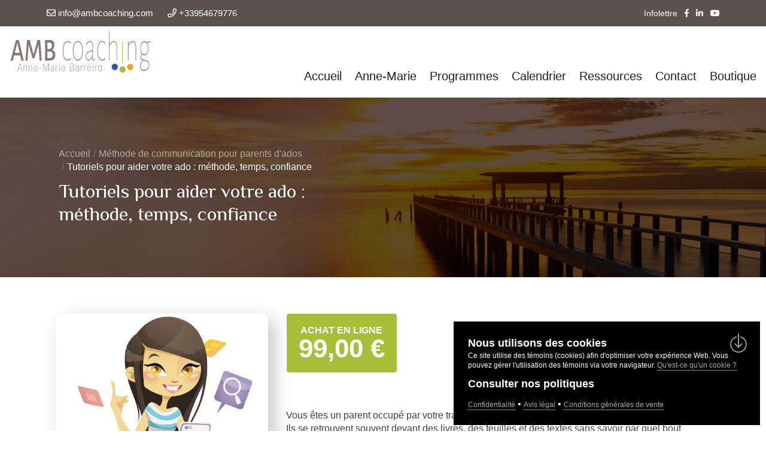

--- FILE ---
content_type: text/html; Charset=utf-8
request_url: https://ambcoaching.com/formation-video-disp.asp?i=15
body_size: 8358
content:
<!DOCTYPE html>
<html lang="fr-FR" class="wide wow-animation" xml:lang="fr-FR">
<head>
	<meta charset="utf-8">
	
	<meta name="format-detection" content="telephone=no">
	<meta name="viewport" content="width=device-width, height=device-height, initial-scale=1.0, maximum-scale=1.0, user-scalable=0">
	<meta http-equiv="X-UA-Compatible" content="IE=edge">
	<meta name="description" content="Title of the book">
	<meta name="author" content="Anne-Marie Barreiro">
	<title>Tutoriels pour aider votre ado : méthode, temps, confiance | AMB COACHING</title>
	<script async src="https://www.googletagmanager.com/gtag/js?id=G-QY3DXC2JVB"></script>
<script>
  window.dataLayer = window.dataLayer || [];
  function gtag(){dataLayer.push(arguments);}
  gtag('js', new Date());

  gtag('config', 'G-QY3DXC2JVB');
</script>
<!-- Google tag (gtag.js) -->
<script async src="https://www.googletagmanager.com/gtag/js?id=UA-7003674-26"></script>
<script>
  window.dataLayer = window.dataLayer || [];
  function gtag(){dataLayer.push(arguments);}
  gtag('js', new Date());

  gtag('config', 'UA-7003674-26');
</script>

    <link rel="apple-touch-icon" sizes="180x180" href="favicons/apple-touch-icon.png">
    <link rel="icon" type="image/png" sizes="32x32" href="favicons/favicon-32x32.png">
    <link rel="icon" type="image/png" sizes="16x16" href="favicons/favicon-16x16.png">
    <link rel="manifest" href="favicons/site.webmanifest">
    <link rel="mask-icon" href="favicons/safari-pinned-tab.svg" color="#ffffff">
    <link rel="shortcut icon" href="favicons/favicon.ico">
    <meta name="msapplication-TileColor" content="#2b5797">
    <meta name="msapplication-config" content="favicons/browserconfig.xml">
    <meta name="theme-color" content="#ffffff">
	<link rel="stylesheet" href="css/bootstrap.min-5.css">
    <link rel="preconnect" href="https://fonts.gstatic.com">
	<link href="https://fonts.googleapis.com/css2?family=Philosopher:wght@400;700&family=Roboto+Condensed:wght@400;700&display=swap" rel="stylesheet">
    <link rel="stylesheet" type="text/css" href="/fontawesome/css/all.min.css">
    <link rel="stylesheet" href="css/style.css">
    <link rel="stylesheet" href="css/custom.css">
	<link rel="stylesheet" type="text/css" href="/cookiebar/cookie.css">
	<link rel="canonical" href="https://ambcoaching.com/formation-video-disp.asp?i=15" />
</head>
<body>
	<div class="page amb">
		
    <div class="header-top-area d-sm-none d-md-none d-lg-block">
		<div class="container">
			<div class="row align-items-center">
				<div class="col-md-8">
					<div class="header-top-left-items" style="z-index: 10000">
						<div class="header-top-left-single-item">
							<a href="mailto:info@ambcoaching.com">
								<div class="header-top-left-icon">								
									<i class="far fa-envelope"></i>
									<span class="hdsm">info@ambcoaching.com</span>
								</div>
							</a>
						</div>
						
						<div class="header-top-left-single-item">
							
								<div class="header-top-left-icon">
								<a href="tel:+33954679776">
										<i class="far fa-phone"></i>
											<span class="hdsm">+33954679776	
								</span>
                                    </a>
								</div>
							
						</div>
					</div>
				</div>
				<div class="col-md-4">
					<div class="header-top-right-items text-right">
						<div class="header-top-right-icon-area">
							<ul>
                                <li>
									<a href="in.asp" target="_blank">
										Infolettre
									</a>
								</li>
								<li>
									<a href="https://www.facebook.com/annemarie.barreiro/" target="_blank">
										<i class="fab fa-facebook-f"></i>
									</a>
								</li>
								<li>
									<a href="https://www.linkedin.com/in/annemariebarreiro/" target="_blank">
										<i class="fab fa-linkedin-in"></i>
									</a>
								</li>
								<li>
									<a href="https://www.youtube.com/channel/UCTIbY45DL86zAYuyIMG_5uw " target="_blank">
										<i class="fab fa-youtube"></i>
									</a>
								</li>
							</ul>
						</div>
					</div>
				</div>
			</div>
		</div>
	</div>
    
	<header class="page-head">
		<div class="rd-navbar-wrap">
			<nav data-layout="rd-navbar-fixed" data-sm-layout="rd-navbar-fixed" data-md-device-layout="rd-navbar-fixed" data-lg-layout="rd-navbar-static" data-lg-device-layout="rd-navbar-static" data-stick-up-clone="true" data-md-stick-up-offset="40px" data-lg-stick-up-offset="40px" class="rd-navbar">
				<div class="rd-navbar-inner">
					<div class="rd-navbar-panel">
						<button data-rd-navbar-toggle=".rd-navbar-nav-wrap" class="rd-navbar-toggle"><span></span></button>
						<a href="/" class="rd-navbar-brand">
						<div class="brand-name"><img src="img/logo-anne-marie-barreiro.svg" width="240px" height="auto" alt="AMB Coaching Logo"></div></a>
					</div>
					<div class="rd-navbar-nav-wrap">
						<ul class="rd-navbar-nav">
							<li><a href="/">Accueil</a></li>
							<li><a href="#">Anne-Marie</a>
								<ul class="rd-navbar-dropdown">
									<li><a href="anne-marie-barreiro.asp">Anne-Marie Barreiro | Coach certifiée </a></li>
									<li><a href="approche.asp">Méthode communicationnelle </a></li>
									<li><a href="mission-valeurs.asp">Mes valeurs </a></li>
									<li><a href="temoignage.asp">Témoignages</a></li>
								</ul>
							</li>
                   
							<li><a href="#">Programmes</a>
                                <ul class="rd-navbar-dropdown">
									<li><a href="oxygene.asp">Nouveau souffle professionnel - Programme Oxygène</a></li>
									<li><a href="ozone.asp">La bonne posture pour réussir l'entretien professionnel</a></li>
                                    <li><a href="leadership-formations-specialisees.asp">Formation en entreprise - Cohésion de groupe</a></li>
                                    <li><a href="bilan-competences.asp">Bilan de compétences CPF </a></li>
								</ul>
                    
                            </li>
                            <li><a href="activites-list.asp">Calendrier</a></li>
							<li><a href="#">Ressources</a>
								<ul class="rd-navbar-dropdown">
									<li><a href="articles-list.asp">Articles</a></li>
									<li><a href="video-list.asp">Vidéos</a></li>
								</ul>
							</li>
							<li><a href="contact.asp">Contact</a></li>
                            <li><a href="#">Boutique</a>
								<ul class="rd-navbar-dropdown">
									<li><a href="coaching-list.asp">Séances de coaching avec Anne-Marie Barreiro</a></li>
									<li><a href="formation-videos-list.asp">Méthode de communication pour parents d'ados</a></li>
									<li><a href="livres-list.asp">Anne-Marie Barreiro Livres </a></li>

								</ul>
							</li>
							 
						</ul>
					</div>
				</div>
			</nav>
		</div>
	</header>

		<main class="page-content">
			<section class="hp" style="background: url(img/autres.jpg) top right no-repeat; height:300px; background-size:cover;">
				<div class="container">
					<div class="row align-items-center" style="height:300px;">
						<div class="col-md-6">
							<div class="cta-oxy">
								<nav aria-label="breadcrumb">
									<ol class="breadcrumb"  style="background-color: transparent;">
										<li class="breadcrumb-item"><a href="/">Accueil</a></li>
										<li class="breadcrumb-item"><a href="/formation-videos-list.asp">Méthode de communication pour parents d'ados</a></li>
										<li class="breadcrumb-item active" aria-current="page">Tutoriels pour aider votre ado : méthode, temps, confiance</li>
									</ol>
								</nav>
								<h1 class="pagetitle">Tutoriels pour aider votre ado : méthode, temps, confiance</h1>
							</div>
						</div>
					</div>
				</div>
			</section>
			<section class="section-60 object-wrap object-wrap-1 object-wrap-md-left">
				<div class="container">
					<div class="row row-30 justify-content-center">
						<div class="livres-specs">
							<div class="container">
								<div class="row">
									<div class="col-md-4">
										<div class="book-box img">
											<img src="/img/client/videos/packados.jpg" width="600" height="400" alt="Tutoriels pour aider votre ado : méthode, temps, confiance">
										</div>
									</div>
									<div class="col-md-8">
										<div class="container">
											<div class="row">
												<div class="prix-achat-livre">
													<div class="row">
														<div class="col-md-6 link-title">
															<a href="https://ambcoaching.com/contact.asp" target="_blank">
															<div class="btn btn-primary">
																Achat en ligne 
																<span>99,00 &euro;</span>
															</div>
															</a>
														</div>
													</div>
												</div>
												<div class="col-md-12 content">
													Vous &ecirc;tes un parent occup&eacute; par votre travail et avez des adolescent.e.s.&nbsp;<br /><span>Ils se retrouvent souvent devant des livres, des feuilles et des textes sans savoir par quel bout commencer et comment travailler. Ils trouvent p&eacute;nibles la mani&egrave;re dont ils &eacute;tudient. Le manque de m&eacute;thode est une cause du d&eacute;crochage. </span>Vous aimeriez les aider &agrave; mieux apprendre, &agrave; s'organiser avec confiance.<br /><br />Avec ces 3 modules en vid&eacute;o (et pdf) accessibles en ligne, ils pourront<span> mieux &eacute;tudier tout en augmentant leur confiance :</span><br />
<ol>
<li>Module 1 : la&nbsp; confiance en soi qui donne de la force pour &ecirc;tre motiv&eacute;, concentr&eacute; et r&eacute;ussir ses &eacute;tudes.</li>
<li>Module 2 : les meilleures m&eacute;thodes pour apprendre autrement et rendre l'apprentissage ludique.</li>
<li>Module 3 : la planification qui permet de g&eacute;rer son temps et de mieux r&eacute;viser sans stresser.</li>
</ol>
<p data-pm-slice="1 1 []">Offrir ces modules permettra la remotivation de vos ados, la confiance en eux, une meilleure organisation scolaire et des m&eacute;thodes pour apprendre avec plaisir.</p>
En cliquant sur achat en ligne vous aurez toutes les informations de d&eacute;tail avant de faire votre choix.<br /><em>Chaque module est &agrave; 39&euro; et peut s'acheter ind&eacute;pendamment.</em><br /><em>Le pack de 3 est &agrave; 99&euro;<br /><span>Me contacter pour recevoir le formulaire de virement bancaire.</span><br /></em>
												</div>
											</div>
										</div>
									</div>
								</div>
							</div>
						</div>
					</div>
				</div>
			</section>
		</main>
			<footer class="page-foot">
          <div class="container">
          <div class="row">
          <div class="col-md-4">
          	<figure><img src="img/logo-anne-marie-barreiro-blanc.svg" alt="AMB Coaching logo" class="img-fluid" width="200px" height="auto"></figure>
            
          	<div class="social">
              <ul>
                <li><a href="https://www.facebook.com/annemarie.barreiro/" target="_blank"><i class="fab fa-facebook-f"></i></a></li>
                <li><a href="https://www.linkedin.com/in/annemariebarreiro/" target="_blank"><i class="fab fa-linkedin-in"></i></a></li>
                <li><a href="https://www.youtube.com/channel/UCTIbY45DL86zAYuyIMG_5uw" target="_blank"><i class="fab fa-youtube"></i></a></li>
              </ul>
           	</div>
          </div>
          <div class="col-md-8">
          <div class="row">
            <div class="col-md-4">
            <h3><a href="#">Liens rapides</a></h3>
              <nav class="footer-nav">
                <ul class="nav-list">
                  <li><a href="/">Accueil</a></li>
                 <li><a href="articles-list.asp">Articles</a></li>
                      <li><a href="video-list.asp">Vidéo</a></li>
                      <li><a href="contact.asp">Contact</a></li>
                </ul>
              </nav>
            </div>
            <div class="col-md-4">
            <h3><a href="#">Nos services</a></h3>
              <nav class="footer-nav">
                <ul class="nav-list">
                  <li><a href="oxygene.asp">Nouveau souffle professionnel - Programme Oxygène</a></li>
                  <li><a href="coaching-list.asp">Coaching personnalisé</a></li>
                      <li><a href="activites-list.asp">Calendrier des activités</a></li>
                      <li><a href="ozone.asp">Maitriser l'entretien pro</a></li>
                </ul>
              </nav>
            </div>
            <div class="col-md-4">
            <h3><a href="#">Anne-Marie</a></h3>
              <nav class="footer-nav">
                <ul class="nav-list">
                   
                  	<li><a href="anne-marie-barreiro.asp">Anne-Marie Barreiro | Coach certifiée </a></li>
                    <li><a href="approche.asp">Méthode communicationnelle </a></li>
                    <li><a href="mission-valeurs.asp">Mes valeurs </a></li>
                    <li><a href="temoignage.asp">Témoignages</a></li>
                </ul>
              </nav>
            </div>
            
            </div>
            </div>
          </div>
        </div>
    </footer>
    <section class="right">
        <div class="container">
        	<div class="row text-center right">
            <div class="col-md-12">
              <div class="link-group link-group-contrast"><a href="avertissement.asp">Mentions légales</a> <a href="confidentialite.asp">Confidentialité</a> <a href="conditions-generales-de-vente.asp">Conditions générales de ventes</a> <a href="faq.asp">Foire aux questions</a></div>
            </div>
            <div class="col-md-12">
              <p>Copyright&nbsp;<span id="copyright-year"></span>&nbsp;&#169;&nbsp;<span>Anne-Marie Barreiro, tous droits réservés.</span></p>
            </div>
            <div class="col-md-12">
              <p>Création Web et hébergement<br><a href="https://luluwebs.com" target="_blank">Agence digitale LULUWEBS</a></p>
            </div>
          </div>
        </div>
    </section>
	</div>
	<script src="https://cdn.jsdelivr.net/npm/bootstrap@5.0.2/dist/js/bootstrap.bundle.min.js" integrity="sha384-MrcW6ZMFYlzcLA8Nl+NtUVF0sA7MsXsP1UyJoMp4YLEuNSfAP+JcXn/tWtIaxVXM" crossorigin="anonymous"></script>

    <script src="js/core.min.js"></script>
    <script src="js/script.js"></script>
	<script src="/js/jquery.matchHeight-min.js"></script>
    <script src="/cookiebar/jquery.cookie.js"></script>
    <script src="/cookiebar/app.js"></script>
    <script type="text/javascript">
		if (!$.cookie('ppbox')) { $('.pvr_cookie').show(); } $(".closeModal").on("click", function () { $(".pvr_cookie").addClass("animated fadeOutDown");});
	</script>
	<div class="pvr_cookie boxedBottomRight" id="cookie_position" style="display: none;">
    <!--topLeft, bottomLeft, boxedTopLeft, boxedTopRight, boxedBottomLeft, boxedBottomRight, boxedCenterTop, boxedCenterBottom-->
    <div class="CloseBtn close closeModal"></div>
    <div class="cookieNotice cookie_dark" id="cookie_color">
    <!--cookie_dark, cookie_light, bg-primary, bg-success, bg-danger, bg-info, bg-warning, bg-secondary-->
    <div class="title">Nous utilisons des cookies</div> <p>Ce site utilise des témoins (cookies) afin d'optimiser votre expérience Web. Vous pouvez gérer l'utilisation des témoins via votre navigateur. <a href="https://www.allaboutcookies.org/fr/" target="_blank">Qu'est-ce qu'un cookie ?</a></p> 
    <div class="title" style="margin: 10px 0 10px 0;">Consulter nos politiques</div>
    <a href="confidentialite.asp">Confidentialité</a> &bull; <a href="avertissement.asp"> Avis légal </a> &bull; <a href="conditions-generales-de-vente.asp">Conditions générales de vente</a>
    <label class="closeModal setCookie-1"></label>
    </div>
    </div>
 
</body>
</html>


--- FILE ---
content_type: text/css
request_url: https://ambcoaching.com/css/custom.css
body_size: 4333
content:
@charset "utf-8";
/* CSS Document */
.body {font-family: 'Roboto Condensed', sans-serif;  font-size: 20px;
  line-height: 1.5;
  color: #414042;
  background-color: #fff;}
.amb h1 {font-size: 22pt; color: #fff;}
.amb .breadcrumb li {color:#fff}
.amb .breadcrumb li a {color: rgba(255,255,255,.55)}
.amb .breadcrumb {
    padding:0;
    margin-bottom: 10px;
	color: rgba(255,255,255,.55);
    list-style: none;
    background-color: #f5f5f5;
    border-radius: 0;
}
.team-member-box {
  position: relative;
  max-width: 370px;
  margin-right: auto;
  margin-left: auto;
}
.header-top-area {
  background: #5b514f;
  overflow: hidden;
  position: relative;
}
.header-top-area .align-items-center {
  padding: 11px 0;
}
.align-items-center {
  align-items: center !important;
}
.header-top-left-single-item a {
  color: #fff;
  font-size: 15px;
}
.header-top-left-single-item {
  display: inline-block;
  margin-right: 20px;
}
.header-top-right-items ul {
  text-align: right;
}
.header-top-right-icon-area ul li {
  display: inline-block;
  margin-left: 8px;
}
.header-top-right-icon-area ul li a {
  color: #fff;
  font-size: 14px;
}
.prix-achat-livre {margin-bottom: 60px;}
.amb .prix-achat-livre .btn {width: 100%; height: 100px; padding: 20px; border-radius: 5px;}
.prix-achat-livre span {display: block; font-size: 44px;}
.book-box img {
  border-radius: 10px;
  -webkit-box-shadow: 10px 10px 31px 0px rgba(201,199,201,1);
  -moz-box-shadow: 10px 10px 31px 0px rgba(201,199,201,1);
  box-shadow: 10px 10px 31px 0px rgba(201,199,201,1);
}
.caption {
  margin: 30px 0 30px 0;
  text-align: center;
}
.caption h5 {
  font-size: 22px; font-weight: 600;
}
.cta { background-color: #a8be38; padding: 25px 0 25px 0; color: #fff; font-weight: 600; text-align:center; font-size: 24px; text-transform:uppercase;}
.cta a {color: #fff;}
.amb .breadcrumb-item + .amb .breadcrumb-item::before {
    color: rgba(255,255,255,.55);}
.price-group {
  font-weight: 500;
}
.activites-list .input-group1 {
  position: relative;
  display: flex;
  flex-wrap: wrap;
  align-items: stretch;
  width: 100%;
}
.activites-list .input-group1 > :not(:first-child):not(.dropdown-menu):not(.valid-tooltip):not(.valid-feedback):not(.invalid-tooltip):not(.invalid-feedback) {
  margin-left: -1px;
  border-top-left-radius: 0;
  border-bottom-left-radius: 0;
}
.activites-list .input-group1 > .amb .activites-list .form-control, .amb .activites-list .input-group > .amb .activites-list .form-select {
  position: relative;
  flex: 1 1 auto;
  width: 1%;
  min-width: 0;
}
.input-group1 > :not(:first-child):not(.dropdown-menu):not(.valid-tooltip):not(.valid-feedback):not(.invalid-tooltip):not(.invalid-feedback) {
  margin-left: -1px;
  border-top-left-radius: 0;
  border-bottom-left-radius: 0;
}
.amb .input-group1 > .form-control, .input-group1 > .form-select {
  position: relative;
  flex: 1 1 auto;
  width: 1%;
  min-width: 0;
}
.amb .input-group1 .input-group-text {
  display: flex;
  align-items: center;
  padding: .375rem .75rem;
  font-size: 1rem;
  font-weight: 400;
  line-height: 1.5;
  width: 22%;
  color: #fff;
  text-align: center;
  white-space: nowrap;
  background-color: #a177b5;
  border: 1px solid rgba(191,184,175,0.30);
  border-radius: .25rem;
    border-top-right-radius: 0.25rem;
    border-bottom-right-radius: 0.25rem;}

.amb .input-group1 .form-select {
  display: block;
  width: 100%;
  padding: .375rem 2.25rem .375rem .75rem;
  -moz-padding-start: calc(0.75rem - 3px);
  font-size: 1rem;
  font-weight: 400;
  line-height: 1.5;
  color: #212529;
  background-color: #fff;
  background-image: url("data:image/svg+xml,%3csvg xmlns='http://www.w3.org/2000/svg' viewBox='0 0 16 16'%3e%3cpath fill='none' stroke='%23343a40' stroke-linecap='round' stroke-linejoin='round' stroke-width='2' d='M2 5l6 6 6-6'/%3e%3c/svg%3e");
  background-repeat: no-repeat;
  background-position: right .75rem center;
  background-size: 16px 12px;
  border: 1px solid #ced4da;
  border-radius: .25rem;
    border-top-left-radius: 0.25rem;
    border-bottom-left-radius: 0.25rem;
  transition: border-color .15s ease-in-out,box-shadow .15s ease-in-out;
  -webkit-appearance: none;
  -moz-appearance: none;
  appearance: none;
}
select {
  word-wrap: normal;
}
.mb-3 {
  margin-bottom: 1rem !important;
}
.input-group1 {
  position: relative;
  display: flex;
  flex-wrap: wrap;
  align-items: stretch;
  width: 100%;
}

.amb h1 {font-family: 'Philosopher', sans-serif; font-size: 24pt;}

.section-60 {padding-top: 60px; padding-bottom: 60px;}
.amb blockquote {border-top: 1px solid #ddd; border-bottom: 1px solid #ddd; padding: 20px 0 20px 0; font-weight: 500; color: #a7bf38; font-size: 16pt; margin-top: 20px;}
.amb h3 {font-size: 19pt; color: #a7bf38; margin-top: 0px;}
.amb h4 {font-size: 16pt; color: inherit; margin-top: 20px;}
.amb .content a {text-decoration: none; border-bottom: 1px dotted #727272;}
.amb .content ul, .amb .content ol {margin-bottom: 20px; margin-top: 20px;}
.amb .content ol {margin-left: 20px;}
.amb .content ol li {list-style-type: decimal}
.amb .content ul li, .amb .content ol li {padding-left: 31px;color: #414042; position: relative;}
.amb .content ul li::before
	{	background: #414042;
		content: '';
		position: absolute;
		top: 50%;
		left: 0;
		-webkit-transform: translateY(-50%);
		transform: translateY(-50%);
		display: inline-block;
		width: 5px;
		height: 5px;
		border-radius: 10px;
	}
	
	.amb .btn1 {border: 1px solid #333; padding: 8px; font-size: 14pt;}
.f1-ck {font-family: 'Philosopher', sans-serif;  sans-serif; font-size: 12pt;}
.ck1 {background-color: #9d8f89; color: #fff;}
.ck1 a {color: #fff;}
.ck2 {background-color: #97a52f;color: #fff;}
.ck2 a {color: #fff;}
.ck3 {background-color: #2d5aa8;color: #fff;}
.ck3 a {color: #fff;}
.ck4 {background-color: #e8a724;color: #fff;}
.ck4 a {color: #fff;}
.ck5 {background-color: #564b49;color: #fff;}
.ck5 a {color: #fff;}

.card h5 {font-family: 'Philosopher', sans-serif; font-size: 19pt;}

<!--Testimonials-->
.gtco-testimonials .card {
    background: #fff;
    box-shadow: 0 8px 30px -7px #c9dff0;
    margin: 0 20px;
    padding: 0 10px;
    border-radius: 20px;
    border: 0;
}
.gtco-testimonials {
  position: relative;
  margin-top: 0px;
}
@media (max-width: 767px) {
  .gtco-testimonials {
    margin-top: 0px;
     
  }
     .info {border-top: 1px solid #fff; margin-top: 6px; padding-top: 6px;}
}
.gtco-testimonials h2 {
  font-size: 30px;
  text-align: center;
  margin-bottom: 50px;
  color: #a8be38;
  letter-spacing: 2px;
}
.gtco-testimonials .owl-stage-outer {
  padding: 30px 0;
}
.gtco-testimonials .owl-nav {
  display: none;
}
.gtco-testimonials .owl-dots {
  text-align: center;
}
.gtco-testimonials .owl-dots span {
  position: relative;
  height: 10px;
  width: 10px;
  border-radius: 50%;
  display: block;
  background: #fff;
  border: 2px solid #a8be38;
  margin: 0 5px;
}
.gtco-testimonials .owl-dots .active {
  box-shadow: none;
}
.gtco-testimonials .owl-dots .active span {
  background: #a8be38;
  box-shadow: none;
  height: 12px;
  width: 12px;
  margin-bottom: -1px;
}
.gtco-testimonials .card {
  background: #fff;
  box-shadow: 0 8px 30px -7px #c9dff0;
  margin: 0 20px;
  padding: 0 10px;
  border-radius: 20px;
  border: 0;
}
.gtco-testimonials .card .card-img-top {
  max-width: 100px;
  border-radius: 50%;
  margin: 15px auto 0;
  box-shadow: 0 8px 20px -4px #95abbb;
  width: 100px;
  height: 100px;
}
.gtco-testimonials .card h5 {
  color: #a8be38;
  font-size: 21px;
  line-height: 1.3;
}
.gtco-testimonials .card h5 span {
  font-size: 18px;
  color: #666666;
}
.gtco-testimonials .card p {
  font-size: 18px;
  color: #555;
  padding-bottom: 15px;
}
.gtco-testimonials .active {
  opacity: 0.5;
  transition: all 0.3s;
}
.gtco-testimonials .center {
  opacity: 1;
}
.gtco-testimonials .center h5 {
  font-size: 24px;
}
.gtco-testimonials .center h5 span {
  font-size: 20px;
}
.gtco-testimonials .center .card-img-top {
  max-width: 100%;
  height: 120px;
  width: 120px;
}
.shadow {
    box-shadow: 0 .5rem 1rem rgba(0,0,0,.15) !important;
    padding: 30px;
}
.mt-4, .my-4 {
    margin-top: 1.5rem !important;
}
.amb .input-group-text {
    display: flex;
    align-items: center;
    padding: 0.375rem 0.75rem;
    margin-bottom: 0;
    font-size: 1.3rem;
    font-weight: 600;
    line-height: 1.5;
	width: 150px;
    color: #495057;
    text-align: center;
    white-space: nowrap;
    background-color: #e9ecef;
    border: 1px solid #ced4da;
    border-radius: 0.25rem;

}
.mb-3 {
    margin-bottom: 1rem !important;
}
.amb .input-group {
    position: relative;
    display: flex;
    flex-wrap: wrap;
    align-items: stretch;
    width: 100%;
}
.amb .form-control {
    -webkit-appearance: none;
    padding: 17px 24px;
    line-height: 1.3;
	font-size: 1.3rem;
}
.amb .btn {
    margin-top: 0px;
    line-height: 46px;
    width: 100%;
    height: 46px;
    padding: 0 15px 0 15px;
    color: #fff;
    text-transform: uppercase;
    background: #a8be38;
    display: inline-block;
    font-size: 16px;
    line-height: 1;
    font-weight: 700;
    border-width: 1px;
}
.videos [class*="col-"], .articles [class*="col-"]{margin-bottom: 30px;}
.amb .page-item.active .page-link {
    z-index: 3;
    color: #fff;
    background-color: #a8be38;
    border-color: #a8be38;
}
.amb .page-link {
    color: #a8be38;
}
.justify-content-center {
    justify-content: center !important;
}
.pagination {
    display: flex;
    padding-left: 0;
    list-style: none;
}

.btn2 {
  display: inline-block;
  color: #fff;
  margin-bottom: 0;
  font-weight: 600;
  text-align: center;
  vertical-align: middle;
  touch-action: manipulation;
  cursor: pointer;
  background-image: none;
  border: 1px solid #000;
  border-radius: 10px;
  background-color: rgba(0,0,0,.35);
  white-space: nowrap;
  padding: 10px 20px;
  font-size: 20px;
  line-height: 1.5;
  -webkit-user-select: none;
  -moz-user-select: none;
  -ms-user-select: none;
  user-select: none;
}

.btn2:focus, .btn2.focus, .btn2:active:focus, .btn2:active.focus, .btn2.active:focus, .btn2.active.focus {
  outline: thin dotted;
  outline: 5px auto -webkit-focus-ring-color;
  outline-offset: -2px;
}

.btn2:hover, .btn2:focus, .btn2.focus {
  color: #fff;
  text-decoration: none;
}

.btn2:active, .btn2.active {
  outline: 0;
  background-image: none;
  -webkit-box-shadow: inset 0 3px 5px rgba(0, 0, 0, 0.125);
  box-shadow: inset 0 3px 5px rgba(0, 0, 0, 0.125);
}

.content .accordion-button {

    font-size: 1.7rem;}
	
.content .accordion-button:not(.collapsed) {
    color: #fff;
    background-color: #2d5aa8;
    box-shadow: inset 0 -1px 0 rgba(0,0,0,.125);
}
.amb .page-foot h3 {font-size: 17pt; font-weight: 600;  padding: 0; margin: 10px 0 20px 0}
.right {padding: 25px 0 25px 0; background-color: #5b514f; color: rgba(255,255,255,.65)}
.right a {color: #a8be38}	
.ui-to-top::before {
    font-family: 'Font Awesome 5 Pro';
}
.material-icons-expand_less::before {
    content: "\f077";
}
.social .fab {
    font-size: 20px;
    height: 50px;
    width: 50px;
    line-height: 2.5;
    text-align: center;
    text-decoration: none;
    border-radius: 50%;
    border: 1px solid rgba(255,255,255,.35);
    background-color: #877873;
	color: #fff
}
	
.cta-oxy {padding: 20px; height: auto;color: #fff;  border-radius: 8px;}
.light1 {background-color: rgba(0,0,0,.30);}
.light2 {background-color: rgba(0,0,0,.65);}
.social li {display: inline;}
.social ul {margin-top: 30px;}	
	
@media (max-width: 767px) {
.cta-oxy {background-color: rgba(0,0,0,.45)}
    .brand-name {max-width: 160px; width: 160px;}
    .rd-navbar-panel {height: 65px;}
    .hdsm {display: none;}
    .header-top-left-items {position: absolute; top: 0px; left: 20px;}
}
	
@media (min-width: 768px) {
    .rd-navbar-panel {height: 100px;}
}	
	
	

--- FILE ---
content_type: image/svg+xml
request_url: https://ambcoaching.com/img/logo-anne-marie-barreiro-blanc.svg
body_size: 3855
content:
<?xml version="1.0" encoding="utf-8"?>
<!-- Generator: Adobe Illustrator 25.2.0, SVG Export Plug-In . SVG Version: 6.00 Build 0)  -->
<svg version="1.1" id="Layer_1" xmlns="http://www.w3.org/2000/svg" xmlns:xlink="http://www.w3.org/1999/xlink" x="0px" y="0px"
	 viewBox="0 0 453 156" style="enable-background:new 0 0 453 156;" xml:space="preserve">
<style type="text/css">
	.st0{fill:#FFFFFF;}
	.st1{fill:#A8BE38;}
	.st2{fill:#E8A724;}
	.st3{fill:#2D5AA8;}
</style>
<path class="st0" d="M192,38.1c1.9,1,3.6,2.3,5,4l-0.6,2.2h-0.5c-1.2-1.5-2.7-2.7-4.4-3.7s-3.5-1.4-5.2-1.4c-3.9,0-7.1,2.6-9.4,7.7
	c-2.4,5.1-3.6,12-3.6,20.6c0,8.2,1.2,14.9,3.5,19.8c2.3,5,5.5,7.4,9.5,7.4c1.8,0,3.7-0.5,5.6-1.5c1.9-1,3.5-2.4,5-4.1l0.5,0.3
	l-0.2,2.4c-3.2,3.8-6.9,5.7-10.9,5.7c-4.4,0-8-2.7-10.6-8.2c-2.7-5.4-4-12.7-4-21.7c0-6.2,0.6-11.7,1.8-16.3s2.9-8.2,5.1-10.8
	c2.2-2.5,4.8-3.8,7.7-3.8C188.1,36.6,190,37.1,192,38.1z"/>
<path class="st0" d="M230.4,44.6c2.7,5.3,4.1,12.6,4.1,21.9c0,9.6-1.4,17.1-4.2,22.6s-6.6,8.3-11.6,8.3c-4.7,0-8.4-2.7-11.1-8
	c-2.7-5.3-4.1-12.6-4.1-21.9c0-9.6,1.4-17.1,4.2-22.6s6.6-8.3,11.6-8.3C224,36.6,227.7,39.3,230.4,44.6z M209,46.8
	c-2.5,5-3.8,11.9-3.8,20.8c0,8.5,1.2,15.2,3.6,20c2.4,4.8,5.7,7.2,9.9,7.2c4.4,0,7.8-2.5,10.3-7.5s3.8-11.9,3.8-20.8
	c0-8.5-1.2-15.2-3.6-20c-2.4-4.8-5.7-7.2-9.9-7.2C215,39.3,211.5,41.8,209,46.8z"/>
<path class="st0" d="M264.4,40.5c1.7,2.6,2.5,6.3,2.5,11c0,2.9-0.1,8.7-0.4,17.5l-0.4,18.2c0,4.9,1,7.4,3,7.4c1.3,0,2.5-0.7,3.5-2
	L273,93l-0.3,2.4c-1.1,1.2-2.3,1.8-3.7,1.8c-1.6,0-2.7-0.8-3.4-2.3c-0.7-1.5-1.1-4.1-1.2-7.7h-0.2c-1.7,3.1-3.4,5.5-5.3,7.4
	c-1.9,1.8-3.7,2.8-5.6,2.9c-3,0-5.3-1.3-6.9-3.9c-1.6-2.6-2.4-6.2-2.4-10.9c0-3.2,0.6-5.8,1.8-8s2.9-3.7,5-4.5l14.3-5.3l0.2-12.9
	c0-4.1-0.7-7.3-2.1-9.5s-3.4-3.3-6.1-3.3c-3.5,0-7.3,2.9-11.4,8.6l-0.5-0.3l-0.4-2c4.3-6,8.4-9,12.3-9
	C260.3,36.6,262.7,37.9,264.4,40.5z M245.6,82.7c0,3.8,0.7,6.7,2,8.9c1.4,2.2,3.2,3.2,5.6,3.2c1.8,0,3.7-1.1,5.7-3.2s3.8-5,5.6-8.8
	l0.4-15.1l-13.8,5.1C247.4,74.2,245.6,77.5,245.6,82.7z"/>
<path class="st0" d="M301,38.1c1.9,1,3.6,2.3,5,4l-0.6,2.2h-0.5c-1.2-1.5-2.7-2.7-4.4-3.7c-1.7-1-3.5-1.4-5.2-1.4
	c-3.9,0-7.1,2.6-9.4,7.7c-2.4,5.1-3.6,12-3.6,20.6c0,8.2,1.2,14.9,3.5,19.8c2.3,5,5.5,7.4,9.5,7.4c1.8,0,3.7-0.5,5.6-1.5
	s3.5-2.4,5-4.1l0.5,0.3l-0.2,2.4c-3.2,3.8-6.8,5.7-10.9,5.7c-4.4,0-8-2.7-10.6-8.2c-2.7-5.4-4-12.7-4-21.7c0-6.2,0.6-11.7,1.8-16.3
	c1.2-4.6,2.9-8.2,5.1-10.8c2.2-2.5,4.8-3.8,7.7-3.8C297.1,36.6,299,37.1,301,38.1z"/>
<path class="st0" d="M340,41.3c1.9,3.1,2.8,7.5,2.8,13.2l-0.1,16.7l-0.1,25.5H341l0.2-42.1c0-4.8-0.8-8.6-2.4-11.3s-3.9-4.1-6.8-4.1
	c-2.2,0-4.4,1.1-6.7,3.4c-2.3,2.2-4.5,5.3-6.6,9.3v44.9H317V4.9l1.7-0.5v43.2h0.3c2-3.5,4.2-6.2,6.4-8.1c2.2-1.9,4.4-2.8,6.5-2.8
	C335.4,36.6,338.1,38.2,340,41.3z"/>
<polygon class="st1" points="358.6,105.8 358.6,37.8 360.3,37.2 360.3,105.8 "/>
<path class="st0" d="M400,41.3c1.9,3.1,2.8,7.5,2.8,13.2v42.2H401l0.2-42.1c0-4.8-0.8-8.6-2.4-11.3s-3.9-4.1-6.8-4.1
	c-2.2,0-4.4,1.1-6.7,3.4c-2.3,2.2-4.5,5.3-6.6,9.3v44.9H377V37.7l1.7-0.5v10.4h0.3c2-3.5,4.2-6.2,6.4-8.1c2.2-1.9,4.4-2.8,6.5-2.8
	C395.5,36.6,398.1,38.2,400,41.3z"/>
<g>
	<g>
		<path class="st0" d="M439,42.6l-0.2,0.4c2.2,3.9,3.2,9.2,3.2,15.7c0,6.8-1.2,12.2-3.5,16.2s-5.5,6-9.5,6c-2.3,0-4.4-0.7-6.2-2
			c-3,3.4-4.6,6.1-4.6,8.2c0,2.2,0.8,3.8,2.5,4.8s4.4,2,8.1,3.1c3.3,0.9,6,1.8,8.2,2.7c2.1,0.9,3.9,2.4,5.4,4.5s2.2,4.8,2.2,8.3
			s-0.8,6.7-2.3,9.7s-3.6,5.4-6.1,7.3c-2.5,1.8-5.2,2.7-8.1,2.7c-3.9,0-7.1-1.6-9.4-4.7c-2.3-3.1-3.5-7.1-3.5-11.9
			c0.3-3.3,1.1-6.2,2.4-8.7s3.3-5.2,6.1-7.8v-0.7c-4.8-1.8-7.2-5.1-7.2-9.8c0.3-2.4,1.9-5.3,4.7-8.6v-0.4c-3.4-3.9-5.1-10-5.1-18.3
			c0-7,1.2-12.5,3.5-16.4s5.5-5.9,9.6-5.9c3,0,5.6,1.2,7.8,3.6c4.1-1.3,7.6-2.7,10.6-4.2l0.3,0.4v2.6
			C445.4,40.4,442.4,41.5,439,42.6z M441.2,103.8c-1.2-1.6-2.7-2.8-4.5-3.5c-1.7-0.8-4.2-1.6-7.3-2.4c-0.7-0.1-1.6-0.3-2.8-0.7
			c-6.5,5.7-9.7,11.4-9.7,17.1c0,3.6,1,6.6,3.1,9.1c2,2.5,4.8,3.8,8.2,3.8c2.7,0,5.1-0.8,7.4-2.4s4.1-3.7,5.4-6.3
			c1.3-2.6,2-5.3,2-8.1C443,107.6,442.4,105.4,441.2,103.8z M437.4,72.9c2-3.4,3.1-8.1,3.1-14.2c0-6-1-10.6-3-14c-2-3.4-4.7-5-8.2-5
			c-3.6,0-6.4,1.7-8.5,5.2c-2,3.5-3.1,8.2-3.1,14.2c0,5.8,1,10.5,3,13.8c2,3.4,4.7,5,8.3,5C432.5,78,435.3,76.3,437.4,72.9z"/>
	</g>
</g>
<path class="st2" d="M384.2,127.6c-5.3,0-9.6-4.5-9.5-10c0-5.5,4.4-9.9,9.7-9.8c5.3,0,9.6,4.5,9.5,10
	C393.9,123.3,389.5,127.6,384.2,127.6z"/>
<path class="st3" d="M335.5,127.3c-5.3,0-9.6-4.5-9.5-10c0-5.5,4.4-9.9,9.7-9.8c5.3,0,9.6,4.5,9.5,10
	C345.2,122.9,340.8,127.3,335.5,127.3z"/>
<path class="st1" d="M359.9,135.3c-5.3,0-9.6-4.5-9.5-10c0-5.5,4.4-9.9,9.7-9.8c5.3,0,9.6,4.5,9.5,10S365.2,135.4,359.9,135.3z"/>
<g>
	<path class="st0" d="M40.6,97.7l-1.1-7.2l-2.1-8.9l-10.2-0.3L18,81.6L15.7,90l-1.2,7.7H6.8L24,33.5h9l15.5,64.2H40.6L40.6,97.7z
		 M28.5,43.6H28l-7.9,29.6l7.6,0.2l7.7-0.2L28.5,43.6z"/>
	<path class="st0" d="M98.2,97.7l-1-19.5l-2.2-29h-0.5L82.1,90.6H76L64.5,49.2h-0.7l-2.2,28.1l-1.2,20.4h-6.5l5-64.2h8.8l2.2,9.6
		l9.2,34.1h0.6l9.7-34.4l2.2-9.3h8.8l4.6,64.2H98.2z"/>
	<path class="st0" d="M147.9,79.7c0,12.3-6.9,18.4-20.6,18.4c-4.7,0-8.6-0.1-11.7-0.4h-0.1l0.5-19.3l-0.5-44.9l15-0.1
		c4.6,0,8.2,1.3,10.8,4s3.8,6.6,3.8,11.7c0,3.6-0.6,6.7-1.9,9.2c-1.2,2.6-3,4.5-5.3,5.9C144.6,66.2,147.9,71.3,147.9,79.7z
		 M137.1,87.3c2-1.9,3-4.6,3-8.2c0-5.7-2.8-9.1-8.3-10.1l-8.8,0.1l-0.1,8.4l0.2,12.3c1.9,0.2,3.7,0.3,5.4,0.3
		C132.3,90.1,135.1,89.2,137.1,87.3z M135.3,43.5c-1.3-1.4-3.6-2.1-6.8-2.1h-5.1l-0.2,19.7l7.7,0.3c4.3-1.4,6.4-5.1,6.4-11
		C137.3,47.2,136.6,44.9,135.3,43.5z"/>
</g>
<g>
	<path class="st0" d="M40.5,123.5h-9l-2.3,7.4h-1.4l7.4-23.8H37l7.1,23.8h-1.4L40.5,123.5z M36.1,108.5L36.1,108.5l-4.3,13.9h8.4
		L36.1,108.5z"/>
	<path class="st0" d="M48.3,113.4h1.3v2.6h0.1c0.6-1.5,2.1-3,4.4-3c2.5,0,4.4,1.4,4.4,4.7v13.2h-1.3v-12.6c0-3.1-1.3-4.2-3.5-4.2
		c-2.7,0-4.2,2.5-4.2,5.5v11.2h-1.3L48.3,113.4L48.3,113.4z"/>
	<path class="st0" d="M64.4,113.4h1.3v2.6h0.1c0.6-1.5,2.1-3,4.4-3c2.5,0,4.4,1.4,4.4,4.7v13.2h-1.3v-12.6c0-3.1-1.3-4.2-3.5-4.2
		c-2.7,0-4.2,2.5-4.2,5.5v11.2h-1.3L64.4,113.4L64.4,113.4z"/>
	<path class="st0" d="M81.4,122.1c0,2.8,0,8.1,4.1,8.1c3.7,0,4.3-3.7,4.3-5h1.3c0,2.7-1.5,6.1-5.4,6.1c-4.5,0-5.6-3.7-5.6-9.6
		c0-5.3,1.9-8.6,5.8-8.6c4.1,0,5.4,3.4,5.4,9C91.3,122.1,81.4,122.1,81.4,122.1z M89.9,121c0-3.2-0.5-6.8-4.1-6.8
		c-3.9,0-4.4,4.5-4.4,6.8H89.9z"/>
	<path class="st0" d="M97,121.3h6.3v1.1H97V121.3z"/>
	<path class="st0" d="M126.3,108.9L126.3,108.9l-6.9,22H118l-6.8-22h-0.1v22h-1.4v-23.8h2.3l6.8,21.4h0.1l6.6-21.4h2.3v23.8h-1.4
		L126.3,108.9L126.3,108.9z"/>
	<path class="st0" d="M143.1,128.8c0,0.8,0.3,1.2,0.8,1.2c0.3,0,0.6,0,0.8-0.2v1c-0.3,0.2-0.8,0.3-1.3,0.3s-1.5-0.5-1.5-1.9v-1.1
		h-0.1c-0.5,1.8-2.2,3.2-4.6,3.2c-3,0-4.4-2.2-4.4-4.9c0-2.6,1.1-4.1,3.5-4.8l3.8-1c1.5-0.4,1.7-1.1,1.7-2.6c0-3.2-1.5-3.8-3.4-3.8
		c-2.9,0-3.8,1.8-3.8,4.2h-1.3c0-2.4,0.9-5.4,4.9-5.4c3.8,0,4.8,2.1,4.8,4.6v11.2H143.1z M141.8,120.7L141.8,120.7
		c-0.5,0.7-1,0.8-2.3,1.2l-2.6,0.7c-2,0.6-2.8,1.8-2.8,3.8c0,2.3,1,3.7,3.2,3.7c3,0,4.4-2.3,4.4-5.8v-3.6H141.8z"/>
	<path class="st0" d="M149.2,113.4h1.3v3h0.1c0.6-2,2.1-3.4,4.4-3.4h0.7v1.1H155c-3,0-4.4,2.8-4.4,5.6v11.1h-1.3v-17.4H149.2z"/>
	<path class="st0" d="M159.9,107.1h1.3v3.4h-1.3V107.1z M159.9,113.4h1.3v17.5h-1.3V113.4z"/>
	<path class="st0" d="M168.2,122.1c0,2.8,0,8.1,4.1,8.1c3.7,0,4.3-3.7,4.3-5h1.3c0,2.7-1.5,6.1-5.4,6.1c-4.5,0-5.6-3.7-5.6-9.6
		c0-5.3,1.9-8.6,5.8-8.6c4.1,0,5.4,3.4,5.4,9C178.1,122.1,168.2,122.1,168.2,122.1z M176.7,121c0-3.2-0.5-6.8-4.1-6.8
		c-3.9,0-4.4,4.5-4.4,6.8H176.7z"/>
	<path class="st0" d="M194.2,107.1h6.4c4.7,0,6.2,2.4,6.2,5.9c0,3.2-1.8,5-4.4,5.3v0.1c3.4,0.2,5.2,2.7,5.2,6c0,4-2.6,6.5-6.8,6.5
		h-6.6L194.2,107.1L194.2,107.1z M200.1,117.9c3.1,0,5.3-1.5,5.3-4.8c0-3.2-1.6-4.8-4.7-4.8h-5.2v9.6
		C195.5,117.9,200.1,117.9,200.1,117.9z M200.3,129.8c3.9,0,5.9-1.4,5.9-5.4c0-4.2-2.6-5.4-6-5.4h-4.6v10.8H200.3z"/>
	<path class="st0" d="M222.4,128.8c0,0.8,0.3,1.2,0.8,1.2c0.3,0,0.6,0,0.8-0.2v1c-0.3,0.2-0.8,0.3-1.3,0.3s-1.5-0.5-1.5-1.9v-1.1
		h-0.1c-0.5,1.8-2.2,3.2-4.6,3.2c-3,0-4.4-2.2-4.4-4.9c0-2.6,1.1-4.1,3.5-4.8l3.8-1c1.5-0.4,1.7-1.1,1.7-2.6c0-3.2-1.5-3.8-3.4-3.8
		c-2.9,0-3.8,1.8-3.8,4.2h-1.3c0-2.4,0.9-5.4,4.9-5.4c3.8,0,4.8,2.1,4.8,4.6v11.2H222.4z M221.1,120.7L221.1,120.7
		c-0.5,0.7-1,0.8-2.3,1.2l-2.6,0.7c-2,0.6-2.8,1.8-2.8,3.8c0,2.3,1,3.7,3.2,3.7c3,0,4.4-2.3,4.4-5.8v-3.6H221.1z"/>
	<path class="st0" d="M228.5,113.4h1.3v3h0.1c0.6-2,2.1-3.4,4.4-3.4h0.7v1.1h-0.7c-3,0-4.4,2.8-4.4,5.6v11.1h-1.3v-17.4H228.5z"/>
	<path class="st0" d="M239.1,113.4h1.3v3h0.1c0.6-2,2.1-3.4,4.4-3.4h0.7v1.1h-0.7c-3,0-4.4,2.8-4.4,5.6v11.1h-1.3v-17.4H239.1z"/>
	<path class="st0" d="M250.6,122.1c0,2.8,0,8.1,4.1,8.1c3.7,0,4.3-3.7,4.3-5h1.3c0,2.7-1.5,6.1-5.4,6.1c-4.5,0-5.6-3.7-5.6-9.6
		c0-5.3,1.9-8.6,5.8-8.6c4.1,0,5.4,3.4,5.4,9C260.5,122.1,250.6,122.1,250.6,122.1z M259.1,121c0-3.2-0.5-6.8-4.1-6.8
		c-3.9,0-4.4,4.5-4.4,6.8H259.1z"/>
	<path class="st0" d="M265.8,107.1h1.3v3.4h-1.3V107.1z M265.8,113.4h1.3v17.5h-1.3V113.4z"/>
	<path class="st0" d="M273.2,113.4h1.3v3h0.1c0.6-2,2.1-3.4,4.4-3.4h0.7v1.1H279c-3,0-4.4,2.8-4.4,5.6v11.1h-1.3v-17.4H273.2z"/>
	<path class="st0" d="M289,131.3c-4.6,0-5.7-4.1-5.7-9.1s1.1-9.1,5.9-9.1c4.6,0,5.7,4.1,5.7,9.1C295,127.2,293.8,131.3,289,131.3z
		 M289.1,114.2c-3.3,0-4.4,3-4.4,8s1.1,8,4.4,8s4.4-3,4.4-8C293.6,117.2,292.5,114.2,289.1,114.2z"/>
</g>
</svg>


--- FILE ---
content_type: application/javascript
request_url: https://ambcoaching.com/cookiebar/app.js
body_size: 541
content:
"use strict";
var cookie = function () {
    "use strict";

    /***** Production *****/
    if (!$.cookie('ppbox')) {
        $('#cookie_modal').modal('toggle');
    }

    if (!$.cookie('ppbox')) {
        $('.pvr_cookie').show();
    }

    $('#cookie_modal').on('hide.bs.modal', function (e) {
        if ($("#chkRemember").is(":checked")) {
            $.cookie('ppbox', 'hideit', {expires: 2, path: '/'});
        }
    });

    $("#agree_cookie").on('click', function (e) {
        e.preventDefault();
        $('#cookie_modal').modal('hide');
    });

    $(".closeModal").on("click", function () {
        $(".pvr_cookie").addClass("animated fadeOutDown");
        $.cookie('ppbox', 'hideit', {expires: 2, path: '/'});
    });


    /***** Demo Purpose *****/
    function showCookie() {
        if (!$.cookie('ppbox')) {
            $('#cookie_modal').modal('toggle');
            $('.pvr_cookie').show();
        } 
    }

    showCookie();

    $(".col-lg-4 .feature").find("a").on("click", function () {
        var id = $(this).attr("id");
        $("#cookie_modal").removeClass("left_top left_bottom right_top right_bottom top_center bottom_center");
        $("#cookie_modal").addClass(id);
        showCookie();
    });

    $("#cookie_position_select").on("change", function () {
        $(".pvr_cookie").addClass("fadeInUp").removeClass("fadeOutDown");
        $("#cookie_position").removeClass("topLeft bottomLeft boxedTopLeft boxedTopRight boxedBottomLeft boxedBottomRight boxedCenterTop boxedCenterBottom");
        $("#cookie_position").addClass($(this).val());
    });

    $("#cookie_color_select").on("change", function () {
        $(".pvr_cookie").addClass("fadeInUp").removeClass("fadeOutDown");
        $("#cookie_color").removeClass("cookie_dark cookie_light bg-primary bg-success bg-danger bg-info bg-warning bg-secondary");
        $("#cookie_color").addClass($(this).val());
    });

};
var CookiePage = function () {
    "use strict";
    return {
        init: function () {
            cookie();
        }
    }
}();
$(function () {
    CookiePage.init();
});

--- FILE ---
content_type: image/svg+xml
request_url: https://ambcoaching.com/img/logo-anne-marie-barreiro.svg
body_size: 3745
content:
<?xml version="1.0" encoding="utf-8"?>
<!-- Generator: Adobe Illustrator 25.2.0, SVG Export Plug-In . SVG Version: 6.00 Build 0)  -->
<svg version="1.1" id="Layer_1" xmlns="http://www.w3.org/2000/svg" xmlns:xlink="http://www.w3.org/1999/xlink" x="0px" y="0px"
	 viewBox="0 0 453 156" style="enable-background:new 0 0 453 156;" xml:space="preserve">
<style type="text/css">
	.st0{fill:#877873;}
	.st1{fill:#A8BE38;}
	.st2{fill:#E8A724;}
	.st3{fill:#2D5AA8;}
	.st4{fill:#9D8F89;}
</style>
<path class="st0" d="M192,38.1c1.9,1,3.6,2.3,5,4l-0.6,2.2h-0.5c-1.2-1.5-2.7-2.7-4.4-3.7s-3.5-1.4-5.2-1.4c-3.9,0-7.1,2.6-9.4,7.7
	c-2.4,5.1-3.6,12-3.6,20.6c0,8.2,1.2,14.9,3.5,19.8c2.3,5,5.5,7.4,9.5,7.4c1.8,0,3.7-0.5,5.6-1.5c1.9-1,3.5-2.4,5-4.1l0.5,0.3
	l-0.2,2.4c-3.2,3.8-6.9,5.7-10.9,5.7c-4.4,0-8-2.7-10.6-8.2c-2.7-5.4-4-12.7-4-21.7c0-6.2,0.6-11.7,1.8-16.3s2.9-8.2,5.1-10.8
	c2.2-2.5,4.8-3.8,7.7-3.8C188.1,36.6,190,37.1,192,38.1z"/>
<path class="st0" d="M230.4,44.6c2.7,5.3,4.1,12.6,4.1,21.9c0,9.6-1.4,17.1-4.2,22.6s-6.6,8.3-11.6,8.3c-4.7,0-8.4-2.7-11.1-8
	c-2.7-5.3-4.1-12.6-4.1-21.9c0-9.6,1.4-17.1,4.2-22.6s6.6-8.3,11.6-8.3C224,36.6,227.7,39.3,230.4,44.6z M209,46.8
	c-2.5,5-3.8,11.9-3.8,20.8c0,8.5,1.2,15.2,3.6,20c2.4,4.8,5.7,7.2,9.9,7.2c4.4,0,7.8-2.5,10.3-7.5s3.8-11.9,3.8-20.8
	c0-8.5-1.2-15.2-3.6-20c-2.4-4.8-5.7-7.2-9.9-7.2C215,39.3,211.5,41.8,209,46.8z"/>
<path class="st0" d="M264.4,40.5c1.7,2.6,2.5,6.3,2.5,11c0,2.9-0.1,8.7-0.4,17.5l-0.4,18.2c0,4.9,1,7.4,3,7.4c1.3,0,2.5-0.7,3.5-2
	L273,93l-0.3,2.4c-1.1,1.2-2.3,1.8-3.7,1.8c-1.6,0-2.7-0.8-3.4-2.3c-0.7-1.5-1.1-4.1-1.2-7.7h-0.2c-1.7,3.1-3.4,5.5-5.3,7.4
	c-1.9,1.8-3.7,2.8-5.6,2.9c-3,0-5.3-1.3-6.9-3.9c-1.6-2.6-2.4-6.2-2.4-10.9c0-3.2,0.6-5.8,1.8-8s2.9-3.7,5-4.5l14.3-5.3l0.2-12.9
	c0-4.1-0.7-7.3-2.1-9.5s-3.4-3.3-6.1-3.3c-3.5,0-7.3,2.9-11.4,8.6l-0.5-0.3l-0.4-2c4.3-6,8.4-9,12.3-9
	C260.3,36.6,262.7,37.9,264.4,40.5z M245.6,82.7c0,3.8,0.7,6.7,2,8.9c1.4,2.2,3.2,3.2,5.6,3.2c1.8,0,3.7-1.1,5.7-3.2s3.8-5,5.6-8.8
	l0.4-15.1l-13.8,5.1C247.4,74.2,245.6,77.5,245.6,82.7z"/>
<path class="st0" d="M301,38.1c1.9,1,3.6,2.3,5,4l-0.6,2.2h-0.5c-1.2-1.5-2.7-2.7-4.4-3.7c-1.7-1-3.5-1.4-5.2-1.4
	c-3.9,0-7.1,2.6-9.4,7.7c-2.4,5.1-3.6,12-3.6,20.6c0,8.2,1.2,14.9,3.5,19.8c2.3,5,5.5,7.4,9.5,7.4c1.8,0,3.7-0.5,5.6-1.5
	s3.5-2.4,5-4.1l0.5,0.3l-0.2,2.4c-3.2,3.8-6.8,5.7-10.9,5.7c-4.4,0-8-2.7-10.6-8.2c-2.7-5.4-4-12.7-4-21.7c0-6.2,0.6-11.7,1.8-16.3
	c1.2-4.6,2.9-8.2,5.1-10.8c2.2-2.5,4.8-3.8,7.7-3.8C297.1,36.6,299,37.1,301,38.1z"/>
<path class="st0" d="M340,41.3c1.9,3.1,2.8,7.5,2.8,13.2l-0.1,16.7l-0.1,25.5H341l0.2-42.1c0-4.8-0.8-8.6-2.4-11.3s-3.9-4.1-6.8-4.1
	c-2.2,0-4.4,1.1-6.7,3.4c-2.3,2.2-4.5,5.3-6.6,9.3v44.9H317V4.9l1.7-0.5v43.2h0.3c2-3.5,4.2-6.2,6.4-8.1c2.2-1.9,4.4-2.8,6.5-2.8
	C335.4,36.6,338.1,38.2,340,41.3z"/>
<polygon class="st1" points="358.6,105.8 358.6,37.8 360.3,37.2 360.3,105.8 "/>
<path class="st0" d="M400,41.3c1.9,3.1,2.8,7.5,2.8,13.2v42.2H401l0.2-42.1c0-4.8-0.8-8.6-2.4-11.3s-3.9-4.1-6.8-4.1
	c-2.2,0-4.4,1.1-6.7,3.4c-2.3,2.2-4.5,5.3-6.6,9.3v44.9H377V37.7l1.7-0.5v10.4h0.3c2-3.5,4.2-6.2,6.4-8.1c2.2-1.9,4.4-2.8,6.5-2.8
	C395.5,36.6,398.1,38.2,400,41.3z"/>
<g>
	<g>
		<path class="st0" d="M439,42.6l-0.2,0.4c2.2,3.9,3.2,9.2,3.2,15.7c0,6.8-1.2,12.2-3.5,16.2s-5.5,6-9.5,6c-2.3,0-4.4-0.7-6.2-2
			c-3,3.4-4.6,6.1-4.6,8.2c0,2.2,0.8,3.8,2.5,4.8s4.4,2,8.1,3.1c3.3,0.9,6,1.8,8.2,2.7c2.1,0.9,3.9,2.4,5.4,4.5s2.2,4.8,2.2,8.3
			s-0.8,6.7-2.3,9.7s-3.6,5.4-6.1,7.3c-2.5,1.8-5.2,2.7-8.1,2.7c-3.9,0-7.1-1.6-9.4-4.7c-2.3-3.1-3.5-7.1-3.5-11.9
			c0.3-3.3,1.1-6.2,2.4-8.7s3.3-5.2,6.1-7.8v-0.7c-4.8-1.8-7.2-5.1-7.2-9.8c0.3-2.4,1.9-5.3,4.7-8.6v-0.4c-3.4-3.9-5.1-10-5.1-18.3
			c0-7,1.2-12.5,3.5-16.4s5.5-5.9,9.6-5.9c3,0,5.6,1.2,7.8,3.6c4.1-1.3,7.6-2.7,10.6-4.2l0.3,0.4v2.6
			C445.4,40.4,442.4,41.5,439,42.6z M441.2,103.8c-1.2-1.6-2.7-2.8-4.5-3.5c-1.7-0.8-4.2-1.6-7.3-2.4c-0.7-0.1-1.6-0.3-2.8-0.7
			c-6.5,5.7-9.7,11.4-9.7,17.1c0,3.6,1,6.6,3.1,9.1c2,2.5,4.8,3.8,8.2,3.8c2.7,0,5.1-0.8,7.4-2.4s4.1-3.7,5.4-6.3
			c1.3-2.6,2-5.3,2-8.1C443,107.6,442.4,105.4,441.2,103.8z M437.4,72.9c2-3.4,3.1-8.1,3.1-14.2c0-6-1-10.6-3-14c-2-3.4-4.7-5-8.2-5
			c-3.6,0-6.4,1.7-8.5,5.2c-2,3.5-3.1,8.2-3.1,14.2c0,5.8,1,10.5,3,13.8c2,3.4,4.7,5,8.3,5C432.5,78,435.3,76.3,437.4,72.9z"/>
	</g>
</g>
<path class="st2" d="M384.2,127.6c-5.3,0-9.6-4.5-9.5-10c0-5.5,4.4-9.9,9.7-9.8c5.3,0,9.6,4.5,9.5,10
	C393.9,123.3,389.5,127.6,384.2,127.6z"/>
<path class="st3" d="M335.5,127.3c-5.3,0-9.6-4.5-9.5-10c0-5.5,4.4-9.9,9.7-9.8c5.3,0,9.6,4.5,9.5,10
	C345.2,122.9,340.8,127.3,335.5,127.3z"/>
<path class="st1" d="M359.9,135.3c-5.3,0-9.6-4.5-9.5-10c0-5.5,4.4-9.9,9.7-9.8c5.3,0,9.6,4.5,9.5,10S365.2,135.4,359.9,135.3z"/>
<g>
	<path class="st0" d="M40.6,97.7l-1.1-7.2l-2.1-8.9l-10.2-0.3L18,81.6L15.7,90l-1.2,7.7H6.8L24,33.5h9l15.5,64.2H40.6L40.6,97.7z
		 M28.5,43.6H28l-7.9,29.6l7.6,0.2l7.7-0.2L28.5,43.6z"/>
	<path class="st0" d="M98.2,97.7l-1-19.5l-2.2-29h-0.5L82.1,90.6H76L64.5,49.2h-0.7l-2.2,28.1l-1.2,20.4h-6.5l5-64.2h8.8l2.2,9.6
		l9.2,34.1h0.6l9.7-34.4l2.2-9.3h8.8l4.6,64.2H98.2z"/>
	<path class="st0" d="M147.9,79.7c0,12.3-6.9,18.4-20.6,18.4c-4.7,0-8.6-0.1-11.7-0.4h-0.1l0.5-19.3l-0.5-44.9l15-0.1
		c4.6,0,8.2,1.3,10.8,4s3.8,6.6,3.8,11.7c0,3.6-0.6,6.7-1.9,9.2c-1.2,2.6-3,4.5-5.3,5.9C144.6,66.2,147.9,71.3,147.9,79.7z
		 M137.1,87.3c2-1.9,3-4.6,3-8.2c0-5.7-2.8-9.1-8.3-10.1l-8.8,0.1l-0.1,8.4l0.2,12.3c1.9,0.2,3.7,0.3,5.4,0.3
		C132.3,90.1,135.1,89.2,137.1,87.3z M135.3,43.5c-1.3-1.4-3.6-2.1-6.8-2.1h-5.1l-0.2,19.7l7.7,0.3c4.3-1.4,6.4-5.1,6.4-11
		C137.3,47.2,136.6,44.9,135.3,43.5z"/>
</g>
<g>
	<path class="st4" d="M40.5,123.5h-9l-2.3,7.4h-1.4l7.4-23.8H37l7.1,23.8h-1.4L40.5,123.5z M36.1,108.5L36.1,108.5l-4.3,13.9h8.4
		L36.1,108.5z"/>
	<path class="st4" d="M48.3,113.4h1.3v2.6h0.1c0.6-1.5,2.1-3,4.4-3c2.5,0,4.4,1.4,4.4,4.7v13.2h-1.3v-12.6c0-3.1-1.3-4.2-3.5-4.2
		c-2.7,0-4.2,2.5-4.2,5.5v11.2h-1.3V113.4z"/>
	<path class="st4" d="M64.4,113.4h1.3v2.6h0.1c0.6-1.5,2.1-3,4.4-3c2.5,0,4.4,1.4,4.4,4.7v13.2h-1.3v-12.6c0-3.1-1.3-4.2-3.5-4.2
		c-2.7,0-4.2,2.5-4.2,5.5v11.2h-1.3V113.4z"/>
	<path class="st4" d="M81.4,122.1c0,2.8,0,8.1,4.1,8.1c3.7,0,4.3-3.7,4.3-5h1.3c0,2.7-1.5,6.1-5.4,6.1c-4.5,0-5.6-3.7-5.6-9.6
		c0-5.3,1.9-8.6,5.8-8.6c4.1,0,5.4,3.4,5.4,9H81.4z M89.9,121c0-3.2-0.5-6.8-4.1-6.8c-3.9,0-4.4,4.5-4.4,6.8H89.9z"/>
	<path class="st4" d="M97,121.3h6.3v1.1H97V121.3z"/>
	<path class="st4" d="M126.3,108.9L126.3,108.9l-6.9,22H118l-6.8-22h-0.1v22h-1.4v-23.8h2.3l6.8,21.4h0.1l6.6-21.4h2.3v23.8h-1.4
		V108.9z"/>
	<path class="st4" d="M143.1,128.8c0,0.8,0.3,1.2,0.8,1.2c0.3,0,0.6,0,0.8-0.2v1c-0.3,0.2-0.8,0.3-1.3,0.3c-0.5,0-1.5-0.5-1.5-1.9
		v-1.1h-0.1c-0.5,1.8-2.2,3.2-4.6,3.2c-3,0-4.4-2.2-4.4-4.9c0-2.6,1.1-4.1,3.5-4.8l3.8-1c1.5-0.4,1.7-1.1,1.7-2.6
		c0-3.2-1.5-3.8-3.4-3.8c-2.9,0-3.8,1.8-3.8,4.2h-1.3c0-2.4,0.9-5.4,4.9-5.4c3.8,0,4.8,2.1,4.8,4.6V128.8z M141.8,120.7L141.8,120.7
		c-0.5,0.7-1,0.8-2.3,1.2l-2.6,0.7c-2,0.6-2.8,1.8-2.8,3.8c0,2.3,1,3.7,3.2,3.7c3,0,4.4-2.3,4.4-5.8V120.7z"/>
	<path class="st4" d="M149.2,113.4h1.3v3h0.1c0.6-2,2.1-3.4,4.4-3.4h0.7v1.1h-0.7c-3,0-4.4,2.8-4.4,5.6v11.1h-1.3V113.4z"/>
	<path class="st4" d="M159.9,107.1h1.3v3.4h-1.3V107.1z M159.9,113.4h1.3v17.5h-1.3V113.4z"/>
	<path class="st4" d="M168.2,122.1c0,2.8,0,8.1,4.1,8.1c3.7,0,4.3-3.7,4.3-5h1.3c0,2.7-1.5,6.1-5.4,6.1c-4.5,0-5.6-3.7-5.6-9.6
		c0-5.3,1.9-8.6,5.8-8.6c4.1,0,5.4,3.4,5.4,9H168.2z M176.7,121c0-3.2-0.5-6.8-4.1-6.8c-3.9,0-4.4,4.5-4.4,6.8H176.7z"/>
	<path class="st4" d="M194.2,107.1h6.4c4.7,0,6.2,2.4,6.2,5.9c0,3.2-1.8,5-4.4,5.3v0.1c3.4,0.2,5.2,2.7,5.2,6c0,4-2.6,6.5-6.8,6.5
		h-6.6V107.1z M200.1,117.9c3.1,0,5.3-1.5,5.3-4.8c0-3.2-1.6-4.8-4.7-4.8h-5.2v9.6H200.1z M200.3,129.8c3.9,0,5.9-1.4,5.9-5.4
		c0-4.2-2.6-5.4-6-5.4h-4.6v10.8H200.3z"/>
	<path class="st4" d="M222.4,128.8c0,0.8,0.3,1.2,0.8,1.2c0.3,0,0.6,0,0.8-0.2v1c-0.3,0.2-0.8,0.3-1.3,0.3c-0.5,0-1.5-0.5-1.5-1.9
		v-1.1h-0.1c-0.5,1.8-2.2,3.2-4.6,3.2c-3,0-4.4-2.2-4.4-4.9c0-2.6,1.1-4.1,3.5-4.8l3.8-1c1.5-0.4,1.7-1.1,1.7-2.6
		c0-3.2-1.5-3.8-3.4-3.8c-2.9,0-3.8,1.8-3.8,4.2h-1.3c0-2.4,0.9-5.4,4.9-5.4c3.8,0,4.8,2.1,4.8,4.6V128.8z M221.1,120.7L221.1,120.7
		c-0.5,0.7-1,0.8-2.3,1.2l-2.6,0.7c-2,0.6-2.8,1.8-2.8,3.8c0,2.3,1,3.7,3.2,3.7c3,0,4.4-2.3,4.4-5.8V120.7z"/>
	<path class="st4" d="M228.5,113.4h1.3v3h0.1c0.6-2,2.1-3.4,4.4-3.4h0.7v1.1h-0.7c-3,0-4.4,2.8-4.4,5.6v11.1h-1.3V113.4z"/>
	<path class="st4" d="M239.1,113.4h1.3v3h0.1c0.6-2,2.1-3.4,4.4-3.4h0.7v1.1h-0.7c-3,0-4.4,2.8-4.4,5.6v11.1h-1.3V113.4z"/>
	<path class="st4" d="M250.6,122.1c0,2.8,0,8.1,4.1,8.1c3.7,0,4.3-3.7,4.3-5h1.3c0,2.7-1.5,6.1-5.4,6.1c-4.5,0-5.6-3.7-5.6-9.6
		c0-5.3,1.9-8.6,5.8-8.6c4.1,0,5.4,3.4,5.4,9H250.6z M259.1,121c0-3.2-0.5-6.8-4.1-6.8c-3.9,0-4.4,4.5-4.4,6.8H259.1z"/>
	<path class="st4" d="M265.8,107.1h1.3v3.4h-1.3V107.1z M265.8,113.4h1.3v17.5h-1.3V113.4z"/>
	<path class="st4" d="M273.2,113.4h1.3v3h0.1c0.6-2,2.1-3.4,4.4-3.4h0.7v1.1h-0.7c-3,0-4.4,2.8-4.4,5.6v11.1h-1.3V113.4z"/>
	<path class="st4" d="M289,131.3c-4.6,0-5.7-4.1-5.7-9.1c0-5,1.1-9.1,5.9-9.1c4.6,0,5.7,4.1,5.7,9.1
		C295,127.2,293.8,131.3,289,131.3z M289.1,114.2c-3.3,0-4.4,3-4.4,8c0,5,1.1,8,4.4,8s4.4-3,4.4-8
		C293.6,117.2,292.5,114.2,289.1,114.2z"/>
</g>
</svg>
